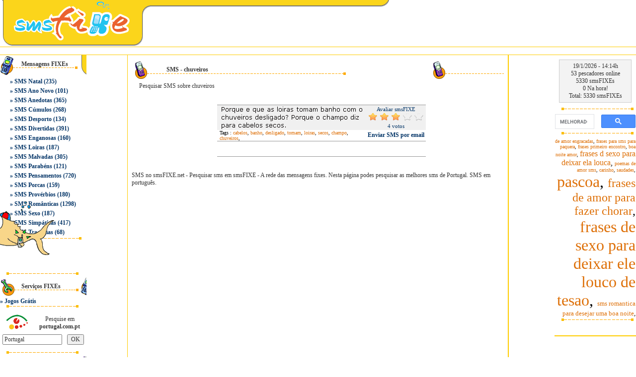

--- FILE ---
content_type: text/html
request_url: https://www.smsfixe.com/100/pesquisar_sms/?a=1&search=true&cat=0&tag=chuveiros
body_size: 5458
content:
<html lang="pt-PT">
<head>		
<meta http-equiv="Content-Type" content="text/html; charset=iso-8859-1" />
<title>Pesquisar SMS</title>
<meta name="viewport" content="width=device-width, height=device-height,, initial-scale=1, minimum-scale=1, maximum-scale=1, user-scalable=no" user-scalable="no" />

<meta name="description" content="pesquisar sms" />
<meta name="keywords" content="pesquisar sms, pesquisar smss" />
<meta name="robots" content="index,follow">
<meta http-equiv="Content-Language" content="pt-PT">
<meta name="author" content="smsFIXE">
<link rel="shortcut icon" href="favicon.ico">
<base href="https://www.smsfixe.com/"/>


<link href="https://static.smsfixe.com/css/styledi.css?19" rel="stylesheet" type="text/css">

<script type="text/javascript" src="https://static.smsfixe.com/js/smsfixe.js?19"></script>

<script data-ad-client="ca-pub-9792150841390233" async src="https://pagead2.googlesyndication.com/pagead/js/adsbygoogle.js"></script>
<!-- Global site tag (gtag.js) - Google Analytics -->
<script async src="https://www.googletagmanager.com/gtag/js?id=UA-338757-3"></script>
<script>
  window.dataLayer = window.dataLayer || [];
  function gtag(){dataLayer.push(arguments);}
  gtag('js', new Date());

  gtag('config', 'UA-338757-3');
</script>


<script type="text/javascript" src="https://static.smsfixe.com/js/ratingpt.js?19"></script>

</head>
<body marginwidth="0" marginheight="0" text="#000000" bgcolor="#ffffff"  onload='showaddservice()' topmargin="0" leftmargin="0">

<table width="100%" border="0" cellspacing="0" cellpadding="0">
<tr>
<td align="center">
<table width="100%" border="0" cellspacing="0" cellpadding="0">
<tr> 
<td>
<table width="100%" border="0" cellspacing="0" cellpadding="0">
<tr>
<td width="20%" align="right"><a href="/"  onClick="style.behavior='url(#default#homepage)';setHomePage('https://www.smsfixe.com/');"><IMG SRC="https://static.smsfixe.com/images/spacer.gif" id="in_01" WIDTH=271 HEIGHT=94 ALT="smsFIXE.net Pesquisar SMS" title="smsFIXE.net Pesquisar SMS" border="0"></a></td>
<td width="1%"><IMG SRC="https://static.smsfixe.com/images/spacer.gif" id="in_02" WIDTH=27 HEIGHT=94 ALT="SMS"></td>
<td width="75%" valign="top" align="left"> <table width="100%" border="0" cellspacing="0" cellpadding="0">
<tr> 
<td><IMG SRC="https://static.smsfixe.com/images/spacer.gif" id="in_03" WIDTH=482 HEIGHT=15 ALT="Mensagens"></td>
</tr>
<tr><td height="10" ></td>
</tr>
<tr> 
<td>
</td>
</tr></table></td>
</tr></table></td>
</tr>
</td></tr></table><table width="100%" border="0" cellspacing="0" cellpadding="0">
<tr>
<td align="center" valign="top">
<table width="100%" border="0" cellspacing="0" cellpadding="0">
<tr>
<td align="center" valign="top">
<tr> 
<td height="1" bgcolor="#FFCC00" colspan="3"></td>
</tr>
<tr> 
<td height="15" colspan="3" align=center>

</td>
</tr>
<tr> 
<td height="1" bgcolor="#FFCC00" colspan="3"></td>
</tr><tr> 
          <td><table width="100%" border="0" cellspacing="0" cellpadding="0">
              <tr> 
                <td width="20%" valign="top">
<table width="20%" border="0" cellspacing="0" cellpadding="0">
<tr>
<td height="40" align="right" background="https://static.smsfixe.com/images/spacer.gif" id="line1"><table width="77%" border="0" cellspacing="0" cellpadding="2">
<tr>
<td class="headings">Mensagens FIXEs</td>
</tr>
<tr>
<td height="7"></td>
</tr>
</table></td>
</tr>
<tr>
<td align="right"><table width="90%" border="0" cellpadding="2" cellspacing="0">

<tr align="left">
<td  class="normaltext">» <a href='/14/sms_natal/' class="normaltext">SMS Natal</a> (235)</td>
</tr>

<tr align="left">
<td  class="normaltext">» <a href='/15/sms_ano_novo/' class="normaltext">SMS Ano Novo</a> (101)</td>
</tr>

<tr align="left">
<td  class="normaltext">» <a href='/1/sms_Anedotas/' class="normaltext">SMS Anedotas</a> (365)</td>
</tr>

<tr align="left">
<td  class="normaltext">» <a href='/2/sms_cumulos/' class="normaltext">SMS Cúmulos</a> (268)</td>
</tr>

<tr align="left">
<td  class="normaltext">» <a href='/3/sms_desporto/' class="normaltext">SMS Desporto</a> (134)</td>
</tr>

<tr align="left">
<td  class="normaltext">» <a href='/4/sms_divertidas/' class="normaltext">SMS Divertidas</a> (391)</td>
</tr>

<tr align="left">
<td  class="normaltext">» <a href='/5/sms_enganosas/' class="normaltext">SMS Enganosas</a> (160)</td>
</tr>

<tr align="left">
<td  class="normaltext">» <a href='/6/sms_loiras/' class="normaltext">SMS Loiras</a> (187)</td>
</tr>

<tr align="left">
<td  class="normaltext">» <a href='/7/sms_malvadas/' class="normaltext">SMS Malvadas</a> (305)</td>
</tr>

<tr align="left">
<td  class="normaltext">» <a href='/8/sms_parabens/' class="normaltext">SMS Parabéns</a> (121)</td>
</tr>

<tr align="left">
<td  class="normaltext">» <a href='/94/sms_pensamentos/' class="normaltext">SMS Pensamentos</a> (720)</td>
</tr>

<tr align="left">
<td  class="normaltext">» <a href='/9/sms_porcas/' class="normaltext">SMS Porcas</a> (159)</td>
</tr>

<tr align="left">
<td  class="normaltext">» <a href='/58/sms_proverbios/' class="normaltext">SMS Provérbios</a> (180)</td>
</tr>

<tr align="left">
<td  class="normaltext">» <a href='/10/sms_Romanticas/' class="normaltext">SMS Românticas</a> (1298)</td>
</tr>

<tr align="left">
<td  class="normaltext">» <a href='/11/sms_sexo/' class="normaltext">SMS Sexo</a> (187)</td>
</tr>

<tr align="left">
<td  class="normaltext">» <a href='/12/sms_simpaticas/' class="normaltext">SMS Simpáticas</a> (417)</td>
</tr>

<tr align="left">
<td  class="normaltext">» <a href='/13/sms_tragedias/' class="normaltext">SMS Tragédias</a> (68)</td>
</tr>


</table></td>
</tr>

<tr>
<td height="8" align="center"><img src="https://static.smsfixe.com/images/spacer.gif"  id="line" width="162" height="11"></td>
</tr>

<tr>
<td height="60" align="center" >

</td>
</tr>

<tr>
<td height="8" ><img src="https://static.smsfixe.com/images/spacer.gif"  id="line" width="162" height="11"></td>
</tr>


<tr>
<td height="38" align="right" background="https://static.smsfixe.com/images/spacer.gif" id="line3"> 
<table width="77%" border="0" cellspacing="0" cellpadding="2">
<tr align="left">
<td class="headings">Serviços FIXEs</td>
</tr>
<tr align="left">
<td height="5"></td>
</tr>
</table></td>
</tr>
<tr align="left">
<td class="normaltext">» <a href="https://www.jogos.de/" class="normaltext">Jogos Grátis</a></td>
</tr>
<tr>
<td><img src="https://static.smsfixe.com/images/spacer.gif"  id="line" width="162" height="11"></td>
</tr>
<tr>
<td height="8"></td>
</tr>
<tr>
<td align="center"> 
<TABLE width="85%" border=0 cellPadding=0 cellSpacing=1 bgcolor="#ffffff" style="BORDER-COLLAPSE: collapse">
<form action="https://www.portugal.com.pt/default.asp" target="_blank" method="GET">
<input type="hidden" value="todas" name="mode">
<input type="hidden" value="10021" name="wid">
<input type="hidden" value="Pesquisar" name="submit">
<TBODY>
<tr>
<TD bgColor=#ffffff> 
<P align=center>
<A href="https://www.portugal.com.pt/" target=_blank>
<IMG alt="portugal.com.pt - Pesquise em portugal.com.pt" src="https://static.smsfixe.com/images/spacer.gif" id="ptcompt" width=45 height=35 align=middle border=0></A>
</P>
</TD>
<TD width=108 align=center bgColor=#ffffff class="greynormtext">Pesquise em <B>portugal.com.pt</B></TD>
</TR>
<tr>
<TD bgColor=#ffffff colSpan=2> <TABLE cellSpacing=0 cellPadding=5 width="100%" border=0>
<TBODY>
<tr>
<TD align=right bgColor=#ffffff><INPUT size=15 value="Portugal"></TD>
<TD bgColor=#ffffff><INPUT name="submit" type=submit value=OK></TD>
</TR>
</TBODY></form>
</TABLE></TD>
</TR>
</TBODY>
</TABLE></td>
</tr>
<tr>
<td height="8"></td>
</tr>
<tr>
<td><img src="https://static.smsfixe.com/images/spacer.gif"  id="line" width="162" height="11"></td>
</tr>
<tr align="left">
<td height="38" align="right" background="https://static.smsfixe.com/images/spacer.gif" id="line5"><table width="77%" border="0" cellspacing="0" cellpadding="2">
<tr align="left">
<td class="headings" height="24">Parceiros FIXEs<br></td>
</tr>
<tr align="left">
<td height="5"></td>
</tr>
</table></td>
</tr>
<tr>
<td align="right"><table width="90%" border="0" cellpadding="2" cellspacing="0">

<tr align="left">
<td class="normaltext">» <a target="jogos_de_sms" rel="nofollow" href="https://www.jogos.de" class="normaltext">Jogos</a></td>
</tr>
<tr align="left">
<td class="normaltext">» <a target="_blank" href="https://www.postaisde.pt" class="normaltext">Postais</a></td>
</tr>
<tr align="left">
<td class="normaltext">» <a target="_blank" href="https://www.imovendo.pt" class="normaltext">imovendo</a></td>
</tr>
<tr align="left">
<td class="normaltext">» <a target="_blank" href="https://espacosms.blogspot.com/" class="normaltext">Espaço das SMS</a></td>
</tr>
</table></td>
</tr>
<tr>
<td align="right"><img src="https://static.smsfixe.com/images/spacer.gif"  id="line" width="20%" height="11"></td>
</tr>
</table></td>

<td width="1" valign="top" height=100% bgcolor="#FFCC00"> 
<table height="1" border="0" cellpadding="0" cellspacing="0">
<tr><td width="1"></td></tr>
</table>
</td>

<td width="445" align="center" valign="top">

<table width="98%" border="0" cellspacing="0" cellpadding="0">
	<tr><td height="10" ></td></tr>
	<tr> 
	<td height="40" align="right" background="https://static.smsfixe.com/images/spacer.gif" id="bar1"> 
		<table width="91%" border="0" cellpadding="1" cellspacing="1" class="headings"> 
			<tr> 	
				<td align="left">
					<b>SMS - chuveiros</b>
				</td>	
				
			</tr> 
		</table>
	</td> 
	</tr>
	<tr>
		<td align="right"> 
			<table width="98%" border="0" cellspacing="0" cellpadding="0">
				<tr><td height="5" ></td></tr> 
				<tr> 
					<td height="10" bgcolor="#ffFFff" class="greynormtext">Pesquisar SMS sobre chuveiros</td> 
				</tr> 
				<tr> 
					<td align=center> 
						<table width="400" border="0" cellspacing="0" cellpadding="0"> 
						
							<tr> 
								<td align="center" height="30"> 
									<table width="400" border="0" cellspacing="0" cellpadding="0"> 
										<tr> 
											<td width="145" align="center">
												
											</td> 
											<td align=center width="60">&nbsp;</td>
											<td width="145" align="center">
													
											</td> 
										</td>
									</tr>
									</table>
								</td> 
							</tr> 
						
							<tr><td bgcolor="#999999" height="1"></td></tr> 
							<tr>
								<td>
									<TABLE border=0 cellpadding=0 cellspacing=0 width="420" onMouseOver="Cell1.bgColor='#FFCC66'" onMouseOut="Cell1.bgColor='#f0f0f0'">
										<TR bgcolor="#f0f0f0" style="border-collapse: collapse" bordercolor="#111111"> 
											<td width="5" id="Cell1">&nbsp;</td>
											<TD width=295>
												
												<IMG src="https://download.smsfixe.com/images/smsfixes/659.gif" alt="Porque e que as loiras tomam banho com o chuveiros..." title="Porque e que as loiras tomam banho com o chuveiros..." width=295 height=50>
											</td> 
											<td class="ratingtext" width="120" id="ratingdiv1">
												<div id="ratingMessage1">Avaliar smsFIXE</div>
												<form style="display:none;" name="ratingForm1" action="/96/votar_sms/?y=y" method="POST">
													<input type="hidden" name="action_add_rating" value="1">
													<input type="hidden" name="rating_count" value="4">
													<input type="hidden" name="gameid" value="659">
													<input type="hidden" name="rating" id="rating" value="">
													<input type="hidden" name="size" value="L">
												</form>
												<script language="javascript">
												ratingComponent1 = new UTRating('ratingdiv1', 5, 'ratingComponent1', 'ratingForm1', 'ratingMessage1', '1', 'L');
												ratingComponent1.starCount=3;
												</script>
												<a href="#" onclick="ratingComponent1.setStars(1); return false;" onmouseover="ratingComponent1.showStars(1);" onmouseout="ratingComponent1.clearStars();"><img src="https://static.smsfixe.com/images/star_bg.gif" id="star_1_1" class="rating" style="border: 0px" ></a>
												<a href="#" onclick="ratingComponent1.setStars(2); return false;" onmouseover="ratingComponent1.showStars(2);" onmouseout="ratingComponent1.clearStars();"><img src="https://static.smsfixe.com/images/star_bg.gif" id="star_1_2" class="rating" style="border: 0px" ></a>
												<a href="#" onclick="ratingComponent1.setStars(3); return false;" onmouseover="ratingComponent1.showStars(3);" onmouseout="ratingComponent1.clearStars();"><img src="https://static.smsfixe.com/images/star_bg.gif" id="star_1_3" class="rating" style="border: 0px" ></a>	
												<a href="#" onclick="ratingComponent1.setStars(4); return false;" onmouseover="ratingComponent1.showStars(4);" onmouseout="ratingComponent1.clearStars();"><img src="https://static.smsfixe.com/images/star_bg.gif" id="star_1_4" class="rating" style="border: 0px" ></a>
												<a href="#" onclick="ratingComponent1.setStars(5); return false;" onmouseover="ratingComponent1.showStars(5);" onmouseout="ratingComponent1.clearStars();"><img src="https://static.smsfixe.com/images/star_bg.gif" id="star_1_5" class="rating" style="border: 0px" ></a>
												<script language="javascript">
												ratingComponent1.drawStars(3, true);
												</script>
												<div>4 votos</div>
											</td>
										</tr>
										<tr>
											<td width="5">&nbsp;</td>
											<td align="left">
												<font size=1 face=verdana>Tags : <a class='taglink' href='/100/pesquisar_sms/?a=1&search=true&cat=0&tag=cabelos'>cabelos</a>, <a class='taglink' href='/100/pesquisar_sms/?a=1&search=true&cat=0&tag=banho'>banho</a>, <a class='taglink' href='/100/pesquisar_sms/?a=1&search=true&cat=0&tag=desligado'>desligado</a>, <a class='taglink' href='/100/pesquisar_sms/?a=1&search=true&cat=0&tag=tomam'>tomam</a>, <a class='taglink' href='/100/pesquisar_sms/?a=1&search=true&cat=0&tag=loiras'>loiras</a>, <a class='taglink' href='/100/pesquisar_sms/?a=1&search=true&cat=0&tag=secos'>secos</a>, <a class='taglink' href='/100/pesquisar_sms/?a=1&search=true&cat=0&tag=champo'>champo</a>, <a class='taglink' href='/100/pesquisar_sms/?a=1&search=true&cat=0&tag=chuveiros'>chuveiros</a>,</font>
											</td>
											<td align="center" class="normaltext"><a href="/104/SendSMS/?a=1&sms=659&cat=6" class="normaltext">Enviar SMS por email</a></td>
										</tr>
										
									</TABLE>
								</td>
							</tr> 

							<tr><td bgcolor="#999999" height="1"></td></tr> 
							<tr> 
								<td align="center" height="30"> 
									<table width="400" border="0" cellspacing="0" cellpadding="0"> 
										<tr> 
											<td width="195" align="center">
												
											</td> 
											<td align=center width="60">&nbsp;</td>
											<td width="145" align="center">
													
											</td> 
										</td>
									</tr>
									</table>
								</td> 
							</tr> 
							<tr><td bgcolor="#999999" height="1"></td></tr> 

						</table>
					</td>
				</tr>
			</table>
		</td>
	</tr>
	<tr><td class="greynormtext" ><br><br>SMS no smsFIXE.net - Pesquisar sms em smsFIXE - A rede das mensagens fixes. Nesta página podes pesquisar as melhores sms de Portugal. SMS em português.<br><br></td></tr>	  
</table></td>
<td width="1" valign="top" height=100% bgcolor="#FFCC00"> 
<table height="1" border="0" cellpadding="0" cellspacing="0">
<tr><td width="1"></td></tr>
</table>
</td>
<td width="20%" align="right" valign="top">
<table width="20%" border="0" cellspacing="0" cellpadding="1">
<tr> 
<td align="center"><table width="100%" border="0" cellspacing="0" cellpadding="8">
<tr> 
<td><table width="100%" border="0" cellpadding="5" cellspacing="1" bgcolor="#CCCCCC">
<tr> 
<td height="70" align="center" bgcolor="#F3F3F3" class="greynormtext"> 19/1/2026 - 14:14h<br>
53 pescadores online<br>
5330 smsFIXEs<br>
0 Na hora!<br>
Total: 5330 smsFIXEs
</td>
</tr>
<!--[if IE]>
<tr> 
	<td bgcolor="#F3F3F3" align="center">
		<a href="javascript:addBookmark(document.title,location.href);" class="normaltext">Adicionar aos favoritos</a>
	</td>
</tr>
<tr> 
	<td bgcolor="#F3F3F3" align="center"> 
		<a href="#top" onClick="this.style.behavior='url(#default#homepage)';this.setHomePage('https://www.smsfixe.com');" class="normaltext">Definir como homepage</a>
	</td>
</tr>
<![endif]-->
</table></td>
</tr>
</table></td>
</tr>
<tr> 
<td align="center"><img src="https://static.smsfixe.com/images/spacer.gif"  id="line" width="162" height="11"></td>
</tr>
<tr> 
<td height="6" align="center">
<script async src='https://cse.google.com/cse.js?cx=partner-pub-9792150841390233:u3zj3v9w36y'></script><div class="gcse-searchbox-only"></div>
</td>
</tr>
<tr> 
<td align="right"><img src="https://static.smsfixe.com/images/spacer.gif"  id="line" width="162" height="11"></td>
</tr>
<tr> 
	<td align="right">
	<font size="1"><a class="tagslink" href="/100/pesquisar_sms/?a=1&tag=de-amor-engracadas&cat=0&search=true" title="de amor engracadas">de amor engracadas</a>, </font><font size="1"><a class="tagslink" href="/100/pesquisar_sms/?a=1&tag=frases-para-sms-para-paquera&cat=0&search=true" title="frases para sms para paquera">frases para sms para paquera</a>, </font><font size="1"><a class="tagslink" href="/100/pesquisar_sms/?a=1&tag=frases-primeiro-encontro&cat=0&search=true" title="frases primeiro encontro">frases primeiro encontro</a>, </font><font size="1"><a class="tagslink" href="/100/pesquisar_sms/?a=1&tag=boa-noite-amor&cat=0&search=true" title="boa noite amor">boa noite amor</a>, </font><font size="3"><a class="tagslink" href="/100/pesquisar_sms/?a=1&tag=frases-d-sexo-para-deixar-ela-louca&cat=0&search=true" title="frases d sexo para deixar ela louca">frases d sexo para deixar ela louca</a>, </font><font size="1"><a class="tagslink" href="/100/pesquisar_sms/?a=1&tag=poemas-de-amor-sms&cat=0&search=true" title="poemas de amor sms">poemas de amor sms</a>, </font><font size="1"><a class="tagslink" href="/100/pesquisar_sms/?a=1&tag=carinho&cat=0&search=true" title="carinho">carinho</a>, </font><font size="1"><a class="tagslink" href="/100/pesquisar_sms/?a=1&tag=saudades&cat=0&search=true" title="saudades">saudades</a>, </font><font size="6"><a class="tagslink" href="/100/pesquisar_sms/?a=1&tag=pascoa&cat=0&search=true" title="pascoa">pascoa</a>, </font><font size="5"><a class="tagslink" href="/100/pesquisar_sms/?a=1&tag=frases-de-amor-para-fazer-chorar&cat=0&search=true" title="frases de amor para fazer chorar">frases de amor para fazer chorar</a>, </font><font size="6"><a class="tagslink" href="/100/pesquisar_sms/?a=1&tag=frases-de-sexo-para-deixar-ele-louco-de-tesao&cat=0&search=true" title="frases de sexo para deixar ele louco de tesao">frases de sexo para deixar ele louco de tesao</a>, </font><font size="2"><a class="tagslink" href="/100/pesquisar_sms/?a=1&tag=sms-romantica-para-desejar-uma-boa-noite&cat=0&search=true" title="sms romantica para desejar uma boa noite">sms romantica para desejar uma boa noite</a>, </font>
	</td>
</tr>
<tr> 
<td align="right"><img src="https://static.smsfixe.com/images/spacer.gif"  id="line" width="162" height="11"></td>
</tr>
<tr> 
<td align="center">

</td>
</tr>
<tr> 
<td align="center" height="20">&nbsp;</tr>
<tr>
<td height="1" bgcolor="#FFCC00"  colspan="5"></td>
</tr></table></td></tr>
</td></tr></table></td>

</tr>
</table>
		
<div align="center">
  <center>
  <table border="0" cellpadding="0" cellspacing="0" width="734" bgcolor="#800000">
        <tr>
          <td height="25" align="center" bgcolor="#FEF8EB" class="greynormtext">© 
            2001-2026 - smsFIXE.net - Todos os direitos reservados. Desenvolvido 
            por <img src="https://static.smsfixe.com/images/spacer.gif" id="fixecom" width="60" height="27" align="absmiddle"></td>
        </tr>
  </table>
  </center>
</div>
<div id="addservice" style="position: absolute; visibility: hidden;">
<img border="0" onclick="draw();return shakeScreen(3);" src="https://static.smsfixe.com/images/anima_peixe5.gif"/>
</div>
</body>
</html>

--- FILE ---
content_type: text/html; charset=utf-8
request_url: https://www.google.com/recaptcha/api2/aframe
body_size: 115
content:
<!DOCTYPE HTML><html><head><meta http-equiv="content-type" content="text/html; charset=UTF-8"></head><body><script nonce="DBKqNAlq4XH4n1k0leumTw">/** Anti-fraud and anti-abuse applications only. See google.com/recaptcha */ try{var clients={'sodar':'https://pagead2.googlesyndication.com/pagead/sodar?'};window.addEventListener("message",function(a){try{if(a.source===window.parent){var b=JSON.parse(a.data);var c=clients[b['id']];if(c){var d=document.createElement('img');d.src=c+b['params']+'&rc='+(localStorage.getItem("rc::a")?sessionStorage.getItem("rc::b"):"");window.document.body.appendChild(d);sessionStorage.setItem("rc::e",parseInt(sessionStorage.getItem("rc::e")||0)+1);localStorage.setItem("rc::h",'1768828463919');}}}catch(b){}});window.parent.postMessage("_grecaptcha_ready", "*");}catch(b){}</script></body></html>